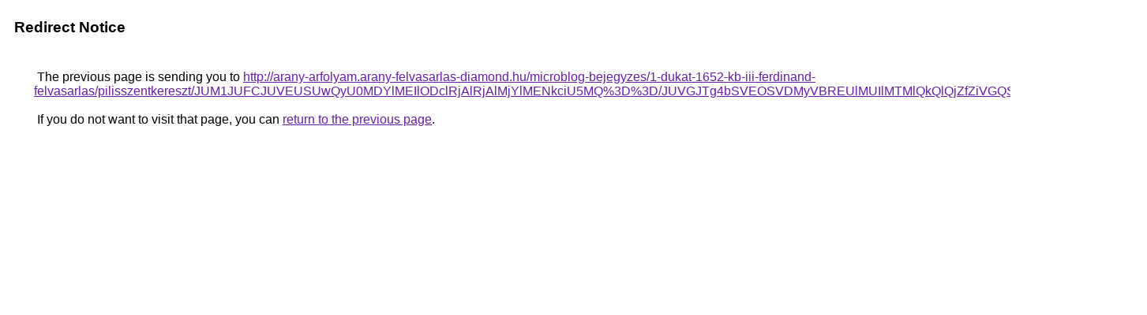

--- FILE ---
content_type: text/html; charset=UTF-8
request_url: https://cse.google.lt/url?q=http%3A%2F%2Farany-arfolyam.arany-felvasarlas-diamond.hu%2Fmicroblog-bejegyzes%2F1-dukat-1652-kb-iii-ferdinand-felvasarlas%2Fpilisszentkereszt%2FJUM1JUFCJUVEUSUwQyU0MDYlMEIlODclRjAlRjAlMjYlMENkciU5MQ%253D%253D%2FJUVGJTg4bSVEOSVDMyVBREUlMUIlMTMlQkQlQjZfZiVGQSVBNSUxQw%253D%253D%2F
body_size: 559
content:
<html lang="en"><head><meta http-equiv="Content-Type" content="text/html; charset=UTF-8"><title>Redirect Notice</title><style>body,div,a{font-family:Roboto,Arial,sans-serif}body{background-color:var(--xhUGwc);margin-top:3px}div{color:var(--YLNNHc)}a:link{color:#681da8}a:visited{color:#681da8}a:active{color:#ea4335}div.mymGo{border-top:1px solid var(--gS5jXb);border-bottom:1px solid var(--gS5jXb);background:var(--aYn2S);margin-top:1em;width:100%}div.aXgaGb{padding:0.5em 0;margin-left:10px}div.fTk7vd{margin-left:35px;margin-top:35px}</style></head><body><div class="mymGo"><div class="aXgaGb"><font style="font-size:larger"><b>Redirect Notice</b></font></div></div><div class="fTk7vd">&nbsp;The previous page is sending you to <a href="http://arany-arfolyam.arany-felvasarlas-diamond.hu/microblog-bejegyzes/1-dukat-1652-kb-iii-ferdinand-felvasarlas/pilisszentkereszt/JUM1JUFCJUVEUSUwQyU0MDYlMEIlODclRjAlRjAlMjYlMENkciU5MQ%3D%3D/JUVGJTg4bSVEOSVDMyVBREUlMUIlMTMlQkQlQjZfZiVGQSVBNSUxQw%3D%3D/">http://arany-arfolyam.arany-felvasarlas-diamond.hu/microblog-bejegyzes/1-dukat-1652-kb-iii-ferdinand-felvasarlas/pilisszentkereszt/JUM1JUFCJUVEUSUwQyU0MDYlMEIlODclRjAlRjAlMjYlMENkciU5MQ%3D%3D/JUVGJTg4bSVEOSVDMyVBREUlMUIlMTMlQkQlQjZfZiVGQSVBNSUxQw%3D%3D/</a>.<br><br>&nbsp;If you do not want to visit that page, you can <a href="#" id="tsuid_Ir1qadbZJf64wN4Pk4S5yQI_1">return to the previous page</a>.<script nonce="URYoAyynT9JLNDCp6XkpFw">(function(){var id='tsuid_Ir1qadbZJf64wN4Pk4S5yQI_1';(function(){document.getElementById(id).onclick=function(){window.history.back();return!1};}).call(this);})();(function(){var id='tsuid_Ir1qadbZJf64wN4Pk4S5yQI_1';var ct='originlink';var oi='unauthorizedredirect';(function(){document.getElementById(id).onmousedown=function(){var b=document&&document.referrer,a="encodeURIComponent"in window?encodeURIComponent:escape,c="";b&&(c=a(b));(new Image).src="/url?sa=T&url="+c+"&oi="+a(oi)+"&ct="+a(ct);return!1};}).call(this);})();</script><br><br><br></div></body></html>